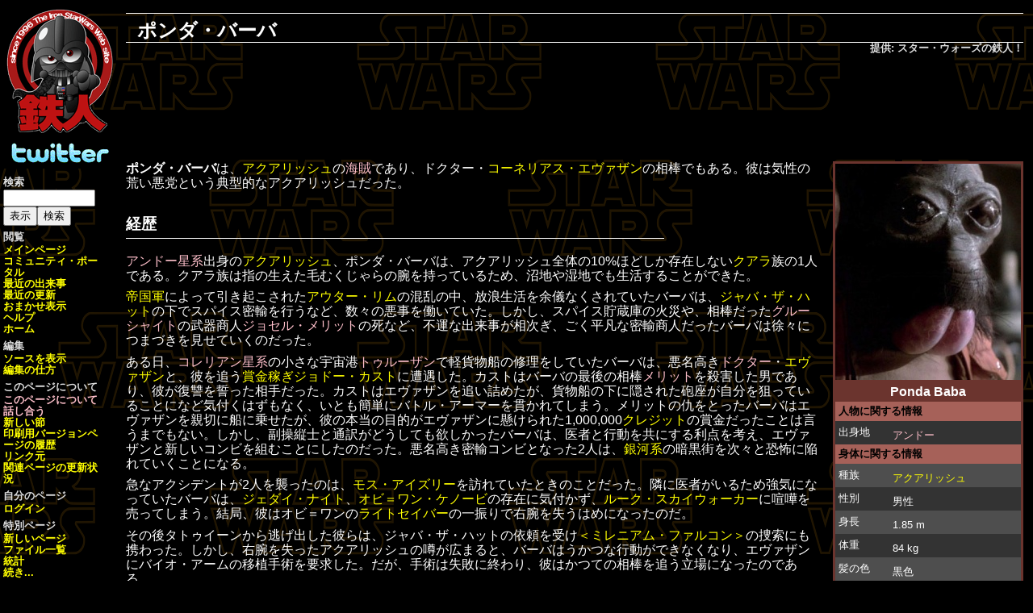

--- FILE ---
content_type: text/html; charset=UTF-8
request_url: http://www.starwars.jp/wiki/%E3%83%9D%E3%83%B3%E3%83%80%E3%83%BB%E3%83%90%E3%83%BC%E3%83%90
body_size: 28970
content:
<!DOCTYPE html>
<html lang="ja" dir="ltr" class="client-nojs">
<head>
<title>ポンダ・バーバ - スター・ウォーズの鉄人！</title>
<meta charset="UTF-8" />
<meta name="generator" content="MediaWiki 1.21.2" />
<link rel="shortcut icon" href="/favicon.ico" />
<link rel="search" type="application/opensearchdescription+xml" href="/wiki/opensearch_desc.php" title="スター・ウォーズの鉄人！ (ja)" />
<link rel="EditURI" type="application/rsd+xml" href="http://www.starwars.jp/wiki/api.php?action=rsd" />
<link rel="alternate" type="application/atom+xml" title="スター・ウォーズの鉄人！のAtomフィード" href="/wiki/index.php?title=%E7%89%B9%E5%88%A5:%E6%9C%80%E8%BF%91%E3%81%AE%E6%9B%B4%E6%96%B0&amp;feed=atom" />
<link rel="stylesheet" href="http://www.starwars.jp/wiki/load.php?debug=false&amp;lang=ja&amp;modules=mediawiki.legacy.oldshared%2Cshared%2Cwikiprintable&amp;only=styles&amp;skin=starwars&amp;*" />
<style>/* @noflip */#quickbar { position: absolute; left: 4px; }
/* @noflip */#article { margin-left: 148px; margin-right: 4px; }
/* @noflip */#footer { margin-left: 152px; }</style><meta name="ResourceLoaderDynamicStyles" content="" />
<link rel="stylesheet" href="http://www.starwars.jp/wiki/load.php?debug=false&amp;lang=ja&amp;modules=site&amp;only=styles&amp;skin=starwars&amp;*" />
<style>a:lang(ar),a:lang(ckb),a:lang(fa),a:lang(kk-arab),a:lang(mzn),a:lang(ps),a:lang(ur){text-decoration:none}
/* cache key: starwars-mw_:resourceloader:filter:minify-css:7:3c63d63aaab43a1a11ed13edc4e400d3 */</style>

<script src="http://www.starwars.jp/wiki/load.php?debug=false&amp;lang=ja&amp;modules=startup&amp;only=scripts&amp;skin=starwars&amp;*"></script>
<script>if(window.mw){
mw.config.set({"wgCanonicalNamespace":"","wgCanonicalSpecialPageName":false,"wgNamespaceNumber":0,"wgPageName":"ポンダ・バーバ","wgTitle":"ポンダ・バーバ","wgCurRevisionId":3518,"wgArticleId":3517,"wgIsArticle":true,"wgAction":"view","wgUserName":null,"wgUserGroups":["*"],"wgCategories":["人物","アクアリッシュ","密輸業者"],"wgBreakFrames":false,"wgPageContentLanguage":"ja","wgSeparatorTransformTable":["",""],"wgDigitTransformTable":["",""],"wgDefaultDateFormat":"ja","wgMonthNames":["","1月","2月","3月","4月","5月","6月","7月","8月","9月","10月","11月","12月"],"wgMonthNamesShort":["","1月","2月","3月","4月","5月","6月","7月","8月","9月","10月","11月","12月"],"wgRelevantPageName":"ポンダ・バーバ","wgRestrictionEdit":[],"wgRestrictionMove":[]});
}</script><script>if(window.mw){
mw.loader.implement("user.options",function(){mw.user.options.set({"ccmeonemails":0,"cols":80,"date":"default","diffonly":0,"disablemail":0,"disablesuggest":0,"editfont":"default","editondblclick":0,"editsection":1,"editsectiononrightclick":0,"enotifminoredits":0,"enotifrevealaddr":0,"enotifusertalkpages":1,"enotifwatchlistpages":0,"extendwatchlist":0,"externaldiff":0,"externaleditor":0,"fancysig":0,"forceeditsummary":0,"gender":"unknown","hideminor":0,"hidepatrolled":0,"imagesize":2,"justify":0,"math":1,"minordefault":0,"newpageshidepatrolled":0,"nocache":0,"noconvertlink":0,"norollbackdiff":0,"numberheadings":0,"previewonfirst":0,"previewontop":1,"quickbar":5,"rcdays":7,"rclimit":50,"rememberpassword":0,"rows":25,"searchlimit":20,"showhiddencats":0,"showjumplinks":1,"shownumberswatching":1,"showtoc":1,"showtoolbar":1,"skin":"starwars","stubthreshold":0,"thumbsize":2,"underline":2,"uselivepreview":0,"usenewrc":0,"watchcreations":0,"watchdefault":0,"watchdeletion":0,"watchlistdays":3,
"watchlisthideanons":0,"watchlisthidebots":0,"watchlisthideliu":0,"watchlisthideminor":0,"watchlisthideown":0,"watchlisthidepatrolled":0,"watchmoves":0,"wllimit":250,"variant":"ja","language":"ja","searchNs0":true,"searchNs1":false,"searchNs2":false,"searchNs3":false,"searchNs4":false,"searchNs5":false,"searchNs6":false,"searchNs7":false,"searchNs8":false,"searchNs9":false,"searchNs10":false,"searchNs11":false,"searchNs12":false,"searchNs13":false,"searchNs14":false,"searchNs15":false});;},{},{});mw.loader.implement("user.tokens",function(){mw.user.tokens.set({"editToken":"+\\","patrolToken":false,"watchToken":false});;},{},{});
/* cache key: starwars-mw_:resourceloader:filter:minify-js:7:8b798ad3ef9da30dc25f2fc59203dd1a */
}</script>
<script>if(window.mw){
mw.loader.load(["mediawiki.page.startup","mediawiki.legacy.wikibits","mediawiki.legacy.ajax"]);
}</script>
</head>
<body class="mediawiki ltr sitedir-ltr ns-0 ns-subject page-ポンダ・バーバ skin-starwars action-view">

<div id='content'>
<div id='topbar'><table width="100%" cellspacing="0" cellpadding="8"><tr><td class="top" nowrap="nowrap"><a href="/wiki/%E3%83%A1%E3%82%A4%E3%83%B3%E3%83%9A%E3%83%BC%E3%82%B8"><span id="sitetitle">スター・ウォーズの鉄人！</span></a></td><td class="top" id="top-syslinks" width="100%"><a href="/wiki/%E3%83%A1%E3%82%A4%E3%83%B3%E3%83%9A%E3%83%BC%E3%82%B8" title="メインページ">メインページ</a> | <a href="/wiki/%E9%89%84%E4%BA%BA:%E3%82%B9%E3%82%BF%E3%83%BC%E3%83%BB%E3%82%A6%E3%82%A9%E3%83%BC%E3%82%BA%E3%81%AE%E9%89%84%E4%BA%BA%EF%BC%81%E3%81%AB%E3%81%A4%E3%81%84%E3%81%A6" title="鉄人:スター・ウォーズの鉄人！について">解説</a> | <a href="/wiki/%E3%83%98%E3%83%AB%E3%83%97:%E7%9B%AE%E6%AC%A1" title="ヘルプ:目次">ヘルプ</a> | <a href="/wiki/%E9%89%84%E4%BA%BA:%E3%82%88%E3%81%8F%E3%81%82%E3%82%8B%E8%B3%AA%E5%95%8F%E3%81%A8%E5%9B%9E%E7%AD%94" title="鉄人:よくある質問と回答">よくある質問と回答</a> | <a href="/wiki/%E7%89%B9%E5%88%A5:%E7%89%B9%E5%88%A5%E3%83%9A%E3%83%BC%E3%82%B8%E4%B8%80%E8%A6%A7" title="特別:特別ページ一覧">特別ページ</a> | <a href="/wiki/index.php?title=%E7%89%B9%E5%88%A5:%E3%83%AD%E3%82%B0%E3%82%A4%E3%83%B3&amp;returnto=%25E3%2583%259D%25E3%2583%25B3%25E3%2583%2580%25E3%2583%25BB%25E3%2583%2590%25E3%2583%25BC%25E3%2583%2590" title="特別:ログイン">ログイン</a></td></tr><tr><td class="top-subheader"><font size="-1"><span id="sitesub"></span></font></td><td class="top-linkcollection"><font size="-1"><span id="langlinks"><div id='catlinks' class='catlinks'><div id="mw-normal-catlinks" class="mw-normal-catlinks"><a href="/wiki/%E7%89%B9%E5%88%A5:%E3%82%AB%E3%83%86%E3%82%B4%E3%83%AA" title="特別:カテゴリ">カテゴリ</a>: <ul><li><a href="/wiki/%E3%82%AB%E3%83%86%E3%82%B4%E3%83%AA:%E4%BA%BA%E7%89%A9" title="カテゴリ:人物">人物</a></li><li><a href="/wiki/%E3%82%AB%E3%83%86%E3%82%B4%E3%83%AA:%E3%82%A2%E3%82%AF%E3%82%A2%E3%83%AA%E3%83%83%E3%82%B7%E3%83%A5" title="カテゴリ:アクアリッシュ">アクアリッシュ</a></li><li><a href="/wiki/%E3%82%AB%E3%83%86%E3%82%B4%E3%83%AA:%E5%AF%86%E8%BC%B8%E6%A5%AD%E8%80%85" title="カテゴリ:密輸業者">密輸業者</a></li></ul></div></div><br /><a href="/wiki/index.php?title=%E3%83%9D%E3%83%B3%E3%83%80%E3%83%BB%E3%83%90%E3%83%BC%E3%83%90&amp;printable=yes" rel="alternate">印刷用バージョン</a> | <a href="/wiki/%E9%89%84%E4%BA%BA:%E5%85%8D%E8%B2%AC%E4%BA%8B%E9%A0%85" title="鉄人:免責事項">免責事項</a> | <a href="/wiki/%E9%89%84%E4%BA%BA:%E3%83%97%E3%83%A9%E3%82%A4%E3%83%90%E3%82%B7%E3%83%BC%E3%83%BB%E3%83%9D%E3%83%AA%E3%82%B7%E3%83%BC" title="鉄人:プライバシー・ポリシー">プライバシー・ポリシー</a></span></font></td></tr></table>

</div>
<div id='article'><h1 class="pagetitle"><span dir="auto">ポンダ・バーバ</span></h1><p class='subtitle'>提供: スター・ウォーズの鉄人！</p>


<p class="banner">
<script type="text/javascript"><!--
google_ad_client = "pub-1926095632427637";
/* jojo */
google_ad_slot = "0348179239";
google_ad_width = 728;
google_ad_height = 90;
//-->
</script>
<script type="text/javascript"
src="http://pagead2.googlesyndication.com/pagead/show_ads.js">
</script>
</p>

<div id="mw-content-text" lang="ja" dir="ltr" class="mw-content-ltr"><table id="InfoboxFrame" class="infoboxframe" cellspacing="0" cellpadding="0" style="border-color: #6B342E;">

<tr>
<td>
<table id="InfoboxTable" class="infoboxtable" cellspacing="0" cellpadding="4">

<tr>
<td class="infoboximage" colspan="2" style="background: #6B342E;"><a href="/wiki/%E3%83%95%E3%82%A1%E3%82%A4%E3%83%AB:Ponda_Baba.jpg" class="image"><img alt="Ponda Baba.jpg" src="/wiki/images/thumb/8/87/Ponda_Baba.jpg/230px-Ponda_Baba.jpg" width="230" height="268" srcset="/wiki/images/thumb/8/87/Ponda_Baba.jpg/345px-Ponda_Baba.jpg 1.5x, /wiki/images/8/87/Ponda_Baba.jpg 2x" /></a>
</td></tr>
<tr>
<th class="infoboxheading" colspan="2" style="background: #6B342E; vertical-align: middle; font-size: 130%;"> Ponda Baba
</th></tr>


<tr>
<th class="infoboxsubheading" colspan="2" style="background: #A66159; color: #000000;"> <b>人物に関する情報</b>
</th></tr>
<tr>
<td class="infoboxlabel"> 出身地
</td>
<td class="infoboxcell">
<p><a href="/wiki/index.php?title=%E3%82%A2%E3%83%B3%E3%83%89%E3%83%BC&amp;action=edit&amp;redlink=1" class="new" title="アンドー (存在しないページ)">アンドー</a>
</p>
</td></tr>

<tr>
<th class="infoboxsubheading" colspan="2" style="background: #A66159; color: #000000;"> <b>身体に関する情報</b>
</th></tr>
<tr>
<td class="infoboxlabel"> 種族
</td>
<td class="infoboxcell">
<p><a href="/wiki/%E3%82%A2%E3%82%AF%E3%82%A2%E3%83%AA%E3%83%83%E3%82%B7%E3%83%A5" title="アクアリッシュ">アクアリッシュ</a>
</p>
</td></tr>
<tr>
<td class="infoboxlabel"> 性別
</td>
<td class="infoboxcell">
<p>男性
</p>
</td></tr>
<tr>
<td class="infoboxlabel"> 身長
</td>
<td class="infoboxcell">
<p>1.85 m
</p>
</td></tr>
<tr>
<td class="infoboxlabel"> 体重
</td>
<td class="infoboxcell">
<p>84 kg
</p>
</td></tr>
<tr>
<td class="infoboxlabel"> 髪の色
</td>
<td class="infoboxcell">
<p>黒色
</p>
</td></tr>
<tr>
<td class="infoboxlabel"> 目の色
</td>
<td class="infoboxcell">
<p>黒色
</p>
</td></tr>

<tr>
<th class="infoboxsubheading" colspan="2" style="background: #A66159; color: #000000;"> <b>年代および政治に関する情報</b>
</th></tr>
<tr>
<td class="infoboxlabel"> 時代
</td>
<td class="infoboxcell">
<ul><li><a href="/wiki/%E5%B8%9D%E5%9B%BD%E3%81%AE%E5%8B%83%E8%88%88%E6%99%82%E4%BB%A3" title="帝国の勃興時代">帝国の勃興時代</a>
</li><li><a href="/wiki/%E5%8F%8D%E4%B9%B1%E6%99%82%E4%BB%A3" title="反乱時代">反乱時代</a>
</li></ul>
</td></tr>
<tr>
<td class="infoboxlabel"> 所属
</td>
<td class="infoboxcell">
<p>なし
</p>
</td></tr>
</table>
</td></tr>
<tr>
<td>
<table id="ToggleSwitchTable" class="toggleswitchtable" cellspacing="0" cellpadding="4">

<tr>
<th id="ToggleSwitch" class="infoboxheading" style="background: #6B342E;"> [非表示]
</th></tr></table>
</td></tr></table>
<p><b>ポンダ・バーバ</b>は、<a href="/wiki/%E3%82%A2%E3%82%AF%E3%82%A2%E3%83%AA%E3%83%83%E3%82%B7%E3%83%A5" title="アクアリッシュ">アクアリッシュ</a>の<a href="/wiki/index.php?title=%E6%B5%B7%E8%B3%8A&amp;action=edit&amp;redlink=1" class="new" title="海賊 (存在しないページ)">海賊</a>であり、ドクター・<a href="/wiki/%E3%82%B3%E3%83%BC%E3%83%8D%E3%83%AA%E3%82%A2%E3%82%B9%E3%83%BB%E3%82%A8%E3%83%B4%E3%82%A1%E3%82%B6%E3%83%B3" title="コーネリアス・エヴァザン">コーネリアス・エヴァザン</a>の相棒でもある。彼は気性の荒い悪党という典型的なアクアリッシュだった。
</p>
<h2> <span class="mw-headline" id=".E7.B5.8C.E6.AD.B4">経歴</span></h2>
<p><a href="/wiki/index.php?title=%E3%82%A2%E3%83%B3%E3%83%89%E3%83%BC%E6%98%9F%E7%B3%BB&amp;action=edit&amp;redlink=1" class="new" title="アンドー星系 (存在しないページ)">アンドー星系</a>出身の<a href="/wiki/%E3%82%A2%E3%82%AF%E3%82%A2%E3%83%AA%E3%83%83%E3%82%B7%E3%83%A5" title="アクアリッシュ">アクアリッシュ</a>、ポンダ・バーバは、アクアリッシュ全体の10%ほどしか存在しない<a href="/wiki/%E3%82%AF%E3%82%A2%E3%83%A9" title="クアラ" class="mw-redirect">クアラ</a>族の1人である。クアラ族は指の生えた毛むくじゃらの腕を持っているため、沼地や湿地でも生活することができた。
</p><p><a href="/wiki/%E5%B8%9D%E5%9B%BD%E8%BB%8D" title="帝国軍" class="mw-redirect">帝国軍</a>によって引き起こされた<a href="/wiki/%E3%82%A2%E3%82%A6%E3%82%BF%E3%83%BC%E3%83%BB%E3%83%AA%E3%83%A0" title="アウター・リム" class="mw-redirect">アウター・リム</a>の混乱の中、放浪生活を余儀なくされていたバーバは、<a href="/wiki/%E3%82%B8%E3%83%A3%E3%83%90%E3%83%BB%E3%83%87%E3%82%B7%E3%83%AA%E3%82%B8%E3%82%AF%E3%83%BB%E3%83%86%E3%82%A3%E3%82%A6%E3%83%AC" title="ジャバ・デシリジク・ティウレ">ジャバ・ザ・ハット</a>の下でスパイス密輸を行うなど、数々の悪事を働いていた。しかし、スパイス貯蔵庫の火災や、相棒だった<a href="/wiki/index.php?title=%E3%82%B0%E3%83%AB%E3%83%BC%E3%82%B7%E3%83%A3%E3%82%A4%E3%83%88&amp;action=edit&amp;redlink=1" class="new" title="グルーシャイト (存在しないページ)">グルーシャイト</a>の武器商人<a href="/wiki/index.php?title=%E3%82%B8%E3%83%A7%E3%82%BB%E3%83%AB%E3%83%BB%E3%83%A1%E3%83%AA%E3%83%83%E3%83%88&amp;action=edit&amp;redlink=1" class="new" title="ジョセル・メリット (存在しないページ)">ジョセル・メリット</a>の死など、不運な出来事が相次ぎ、ごく平凡な密輸商人だったバーバは徐々につまづきを見せていくのだった。
</p><p>ある日、<a href="/wiki/index.php?title=%E3%82%B3%E3%83%AC%E3%83%AA%E3%82%A2%E3%83%B3%E6%98%9F%E7%B3%BB&amp;action=edit&amp;redlink=1" class="new" title="コレリアン星系 (存在しないページ)">コレリアン星系</a>の小さな宇宙港<a href="/wiki/index.php?title=%E3%83%88%E3%82%A5%E3%83%AB%E3%83%BC%E3%82%B6%E3%83%B3&amp;action=edit&amp;redlink=1" class="new" title="トゥルーザン (存在しないページ)">トゥルーザン</a>で軽貨物船の修理をしていたバーバは、悪名高き<a href="/wiki/index.php?title=%E3%83%89%E3%82%AF%E3%82%BF%E3%83%BC&amp;action=edit&amp;redlink=1" class="new" title="ドクター (存在しないページ)">ドクター</a>・<a href="/wiki/%E3%82%A8%E3%83%B4%E3%82%A1%E3%82%B6%E3%83%B3" title="エヴァザン" class="mw-redirect">エヴァザン</a>と、彼を追う<a href="/wiki/%E8%B3%9E%E9%87%91%E7%A8%BC%E3%81%8E" title="賞金稼ぎ">賞金稼ぎ</a><a href="/wiki/%E3%82%B8%E3%83%A7%E3%83%89%E3%83%BC%E3%83%BB%E3%82%AB%E3%82%B9%E3%83%88" title="ジョドー・カスト">ジョドー・カスト</a>に遭遇した。カストはバーバの最後の相棒<a href="/wiki/index.php?title=%E3%83%A1%E3%83%AA%E3%83%83%E3%83%88&amp;action=edit&amp;redlink=1" class="new" title="メリット (存在しないページ)">メリット</a>を殺害した男であり、彼が復讐を誓った相手だった。カストはエヴァザンを追い詰めたが、貨物船の下に隠された砲座が自分を狙っていることになど気付くはずもなく、いとも簡単にバトル・アーマーを貫かれてしまう。メリットの仇をとったバーバはエヴァザンを親切に船に乗せたが、彼の本当の目的がエヴァザンに懸けられた1,000,000<a href="/wiki/%E9%8A%80%E6%B2%B3%E6%A8%99%E6%BA%96%E3%82%AF%E3%83%AC%E3%82%B8%E3%83%83%E3%83%88" title="銀河標準クレジット">クレジット</a>の賞金だったことは言うまでもない。しかし、副操縦士と通訳がどうしても欲しかったバーバは、医者と行動を共にする利点を考え、エヴァザンと新しいコンビを組むことにしたのだった。悪名高き密輸コンビとなった2人は、<a href="/wiki/%E9%8A%80%E6%B2%B3%E7%B3%BB" title="銀河系">銀河系</a>の暗黒街を次々と恐怖に陥れていくことになる。
</p><p>急なアクシデントが2人を襲ったのは、<a href="/wiki/%E3%83%A2%E3%82%B9%E3%83%BB%E3%82%A2%E3%82%A4%E3%82%BA%E3%83%AA%E3%83%BC" title="モス・アイズリー">モス・アイズリー</a>を訪れていたときのことだった。隣に医者がいるため強気になっていたバーバは、<a href="/wiki/%E3%82%B8%E3%82%A7%E3%83%80%E3%82%A4%E3%83%BB%E3%83%8A%E3%82%A4%E3%83%88" title="ジェダイ・ナイト">ジェダイ・ナイト</a>、<a href="/wiki/%E3%82%AA%E3%83%93%EF%BC%9D%E3%83%AF%E3%83%B3%E3%83%BB%E3%82%B1%E3%83%8E%E3%83%BC%E3%83%93" title="オビ＝ワン・ケノービ">オビ＝ワン・ケノービ</a>の存在に気付かず、<a href="/wiki/%E3%83%AB%E3%83%BC%E3%82%AF%E3%83%BB%E3%82%B9%E3%82%AB%E3%82%A4%E3%82%A6%E3%82%A9%E3%83%BC%E3%82%AB%E3%83%BC" title="ルーク・スカイウォーカー">ルーク・スカイウォーカー</a>に喧嘩を売ってしまう。結局、彼はオビ＝ワンの<a href="/wiki/%E3%83%A9%E3%82%A4%E3%83%88%E3%82%BB%E3%82%A4%E3%83%90%E3%83%BC" title="ライトセイバー">ライトセイバー</a>の一振りで右腕を失うはめになったのだ。
</p><p>その後タトゥイーンから逃げ出した彼らは、ジャバ・ザ・ハットの依頼を受け<a href="/wiki/%EF%BC%9C%E3%83%9F%E3%83%AC%E3%83%8B%E3%82%A2%E3%83%A0%E3%83%BB%E3%83%95%E3%82%A1%E3%83%AB%E3%82%B3%E3%83%B3%EF%BC%9E" title="＜ミレニアム・ファルコン＞">＜ミレニアム・ファルコン＞</a>の捜索にも携わった。しかし、右腕を失ったアクアリッシュの噂が広まると、バーバはうかつな行動ができなくなり、エヴァザンにバイオ・アームの移植手術を要求した。だが、手術は失敗に終わり、彼はかつての相棒を追う立場になったのである。
</p><p>その後、再びモス・アイズリーに戻ったバーバは、ドクター・<a href="/wiki/%E3%82%B3%E3%83%BC%E3%83%8D%E3%83%AA%E3%82%A2%E3%82%B9" title="コーネリアス" class="mw-redirect">コーネリアス</a>と名を変えてサイボーグ化クリニックを開業していたエヴァザンを発見した。そして、バーバは最高級バイオ・アームの移植手術を行うことを条件にエヴァザンと和解し、彼のボディガードとしてコンビを復活させたのだった。その後、2人はアンドーへと戻ったが、不幸にしてバーバはエヴァザンの狂気に満ちた実験の犠牲となってしまう。エヴァザンは盗んだ<a href="/wiki/%E9%8A%80%E6%B2%B3%E5%B8%9D%E5%9B%BD" title="銀河帝国">帝国</a>製の転送装置を改造し、バーバの精神を若いアクアリッシュの<a href="/wiki/%E5%85%83%E8%80%81%E9%99%A2%E8%AD%B0%E5%93%A1" title="元老院議員">元老院議員</a>の肉体に転移させようと試みたのだ。しかし、この実験は失敗に終わった。結果的に議員の精神がバーバの傷ついた肉体に転移し、バーバの精神はそのままどこかへ消えてしまったのだった。
</p>
<h2> <span class="mw-headline" id=".E7.99.BB.E5.A0.B4.E3.82.A8.E3.83.94.E3.82.BD.E3.83.BC.E3.83.89">登場エピソード</span></h2>
<ul><li><a href="/wiki/%E3%82%A8%E3%83%94%E3%82%BD%E3%83%BC%E3%83%894%EF%BC%8F%E6%96%B0%E3%81%9F%E3%81%AA%E3%82%8B%E5%B8%8C%E6%9C%9B" title="エピソード4／新たなる希望">エピソード4／新たなる希望</a>
</li></ul>
<h2> <span class="mw-headline" id=".E5.A4.96.E9.83.A8.E3.83.AA.E3.83.B3.E3.82.AF">外部リンク</span></h2>
<ul><li><a href="http://starwars.wikia.com/wiki/Ponda_Baba" class="extiw" title="wop:Ponda Baba">Ponda Baba</a> &#8212; <a rel="nofollow" class="external text" href="http://starwars.wikia.com/wiki/Main_Page">Wookieepedia</a>
</li></ul>

<!-- 
NewPP limit report
Preprocessor visited node count: 209/1000000
Preprocessor generated node count: 1566/1000000
Post‐expand include size: 3198/2097152 bytes
Template argument size: 309/2097152 bytes
Highest expansion depth: 5/40
Expensive parser function count: 0/100
-->

<!-- Saved in parser cache with key starwars-mw_:pcache:idhash:3517-0!*!0!!*!2!* and timestamp 20151219155106 -->
</div><div class="printfooter">
「<a href="http://www.starwars.jp/wiki/index.php?title=ポンダ・バーバ&amp;oldid=3518">http://www.starwars.jp/wiki/index.php?title=ポンダ・バーバ&amp;oldid=3518</a>」から取得</div>


<p class="banner"><br />
<iframe src="http://rcm-jp.amazon.co.jp/e/cm?t=starwars0f-22&amp;o=9&amp;p=48&amp;l=ur1&amp;category=dvd&amp;f=ifr" width="728" height="90" scrolling="no" border="0" marginwidth="0" style="border:none;" frameborder="0"></iframe>
</p>

<p class="banner">
<script type="text/javascript"><!--
google_ad_client = "pub-1926095632427637";
/* jojo */
google_ad_slot = "0348179239";
google_ad_width = 728;
google_ad_height = 90;
//-->
</script>
<script type="text/javascript"
src="http://pagead2.googlesyndication.com/pagead/show_ads.js">
</script>
</p>

<div id="categorylink"><div id='catlinks' class='catlinks'><div id="mw-normal-catlinks" class="mw-normal-catlinks"><a href="/wiki/%E7%89%B9%E5%88%A5:%E3%82%AB%E3%83%86%E3%82%B4%E3%83%AA" title="特別:カテゴリ">カテゴリ</a>: <ul><li><a href="/wiki/%E3%82%AB%E3%83%86%E3%82%B4%E3%83%AA:%E4%BA%BA%E7%89%A9" title="カテゴリ:人物">人物</a></li><li><a href="/wiki/%E3%82%AB%E3%83%86%E3%82%B4%E3%83%AA:%E3%82%A2%E3%82%AF%E3%82%A2%E3%83%AA%E3%83%83%E3%82%B7%E3%83%A5" title="カテゴリ:アクアリッシュ">アクアリッシュ</a></li><li><a href="/wiki/%E3%82%AB%E3%83%86%E3%82%B4%E3%83%AA:%E5%AF%86%E8%BC%B8%E6%A5%AD%E8%80%85" title="カテゴリ:密輸業者">密輸業者</a></li></ul></div></div></div>
<address>
Presented by じょじょ♪ &nbsp;mail:<a href="mailto:webmaster@starwars.jp">webmaster@starwars.jp</a>
&nbsp;web: <a href="http://www.starwars.jp/" class="external">http://www.starwars.jp/</a>
&nbsp;twitter: <a href="https://twitter.com/moff_jojo" class="external">@moff_jojo</a>
</address>

</div><br clear='all' />

<div id='footer'><table width="98%" cellspacing="0"><tr><td class="bottom"><strong><a href="/wiki/index.php?title=%E3%83%9D%E3%83%B3%E3%83%80%E3%83%BB%E3%83%90%E3%83%BC%E3%83%90&amp;action=edit" title="ポンダ・バーバ">ソースを表示</a></strong> | 
<a href="/wiki/index.php?title=%E3%83%88%E3%83%BC%E3%82%AF:%E3%83%9D%E3%83%B3%E3%83%80%E3%83%BB%E3%83%90%E3%83%BC%E3%83%90&amp;action=edit&amp;redlink=1" class="new" title="トーク:ポンダ・バーバ (存在しないページ)">このページについて話し合う</a> | 
<a href="/wiki/index.php?title=%E3%83%9D%E3%83%B3%E3%83%80%E3%83%BB%E3%83%90%E3%83%BC%E3%83%90&amp;action=history" title="ポンダ・バーバ" rel="archives">ページの履歴</a> | 
<a href="/wiki/%E7%89%B9%E5%88%A5:%E3%83%AA%E3%83%B3%E3%82%AF%E5%85%83/%E3%83%9D%E3%83%B3%E3%83%80%E3%83%BB%E3%83%90%E3%83%BC%E3%83%90" title="特別:リンク元/ポンダ・バーバ">リンク元</a> | 
<a href="/wiki/%E7%89%B9%E5%88%A5:%E9%96%A2%E9%80%A3%E3%83%9A%E3%83%BC%E3%82%B8%E3%81%AE%E6%9B%B4%E6%96%B0%E7%8A%B6%E6%B3%81/%E3%83%9D%E3%83%B3%E3%83%80%E3%83%BB%E3%83%90%E3%83%BC%E3%83%90" title="特別:関連ページの更新状況/ポンダ・バーバ">関連ページの更新状況</a>
<br /><br />

<br /><a href="/wiki/%E3%83%A1%E3%82%A4%E3%83%B3%E3%83%9A%E3%83%BC%E3%82%B8" title="メインページ">メインページ</a> | <a href="/wiki/%E9%89%84%E4%BA%BA:%E3%82%B9%E3%82%BF%E3%83%BC%E3%83%BB%E3%82%A6%E3%82%A9%E3%83%BC%E3%82%BA%E3%81%AE%E9%89%84%E4%BA%BA%EF%BC%81%E3%81%AB%E3%81%A4%E3%81%84%E3%81%A6" title="鉄人:スター・ウォーズの鉄人！について">スター・ウォーズの鉄人！について</a> | <form id="searchform" method="get" class="inline" action="/wiki/%E7%89%B9%E5%88%A5:%E6%A4%9C%E7%B4%A2">検索: <input type='text' id="searchInput" class="mw-searchInput" name="search" size="14" value="" /><br /><input type='submit' id="searchGoButton" class="searchButton" name="go" value="表示" /><input type='submit' id="mw-searchButton" class="searchButton" name="fulltext" value="検索" />
</form>
<br />このページは 2,822 回アクセスされました。  このページの最終更新日時は 2013年3月4日 (月) 17:16 です。 </td></tr></table>
</div>
</div>

<div id='quickbar'>
<a href='http://www.starwars.jp/wiki/'><img src='/wiki/skins/starwars/iron.gif' alt='スター・ウォーズの鉄人！' width='140' height='161' /></a><br />
<a href='http://twitter.com/moff_jojo'><img src='/wiki/skins/starwars/twitter.gif' alt='Twitter' width='140' height='38' /></a>
<h6>検索</h6><form id="searchform2" method="get" class="inline" action="/wiki/%E7%89%B9%E5%88%A5:%E6%A4%9C%E7%B4%A2"><input type='text' id="searchInput2" class="mw-searchInput" name="search" size="14" value="" /><br /><input type='submit' id="searchGoButton2" class="searchButton" name="go" value="表示" /><input type='submit' id="mw-searchButton2" class="searchButton" name="fulltext" value="検索" />
</form>
<h6>閲覧</h6><a href="/wiki/%E3%83%A1%E3%82%A4%E3%83%B3%E3%83%9A%E3%83%BC%E3%82%B8">メインページ</a><br /><a href="/wiki/%E9%89%84%E4%BA%BA:%E3%82%B3%E3%83%9F%E3%83%A5%E3%83%8B%E3%83%86%E3%82%A3%E3%83%BB%E3%83%9D%E3%83%BC%E3%82%BF%E3%83%AB">コミュニティ・ポータル</a><br /><a href="/wiki/%E9%89%84%E4%BA%BA:%E6%9C%80%E8%BF%91%E3%81%AE%E5%87%BA%E6%9D%A5%E4%BA%8B">最近の出来事</a><br /><a href="/wiki/%E7%89%B9%E5%88%A5:%E6%9C%80%E8%BF%91%E3%81%AE%E6%9B%B4%E6%96%B0">最近の更新</a><br /><a href="/wiki/%E7%89%B9%E5%88%A5:%E3%81%8A%E3%81%BE%E3%81%8B%E3%81%9B%E8%A1%A8%E7%A4%BA">おまかせ表示</a><br /><a href="/wiki/%E3%83%98%E3%83%AB%E3%83%97:%E7%9B%AE%E6%AC%A1">ヘルプ</a><br /><a href="http://www.starwars.jp">ホーム</a><br />
<h6>編集</h6><strong><a href="/wiki/index.php?title=%E3%83%9D%E3%83%B3%E3%83%80%E3%83%BB%E3%83%90%E3%83%BC%E3%83%90&amp;action=edit" title="ポンダ・バーバ">ソースを表示</a></strong><br /><a href="/wiki/%E3%83%98%E3%83%AB%E3%83%97:%E7%B7%A8%E9%9B%86" title="ヘルプ:編集">編集の仕方</a><br />
<h6>このページについて</h6><a href="/wiki/index.php?title=%E3%83%88%E3%83%BC%E3%82%AF:%E3%83%9D%E3%83%B3%E3%83%80%E3%83%BB%E3%83%90%E3%83%BC%E3%83%90&amp;action=edit&amp;redlink=1" class="new" title="トーク:ポンダ・バーバ (存在しないページ)">このページについて話し合う</a><br /><a href="/wiki/index.php?title=%E3%83%88%E3%83%BC%E3%82%AF:%E3%83%9D%E3%83%B3%E3%83%80%E3%83%BB%E3%83%90%E3%83%BC%E3%83%90&amp;action=edit&amp;section=new" title="トーク:ポンダ・バーバ">新しい節</a><br /><a href="/wiki/index.php?title=%E3%83%9D%E3%83%B3%E3%83%80%E3%83%BB%E3%83%90%E3%83%BC%E3%83%90&amp;printable=yes" rel="alternate">印刷用バージョン</a><a href="/wiki/index.php?title=%E3%83%9D%E3%83%B3%E3%83%80%E3%83%BB%E3%83%90%E3%83%BC%E3%83%90&amp;action=history" title="ポンダ・バーバ" rel="archives">ページの履歴</a><br /><a href="/wiki/%E7%89%B9%E5%88%A5:%E3%83%AA%E3%83%B3%E3%82%AF%E5%85%83/%E3%83%9D%E3%83%B3%E3%83%80%E3%83%BB%E3%83%90%E3%83%BC%E3%83%90" title="特別:リンク元/ポンダ・バーバ">リンク元</a><br /><a href="/wiki/%E7%89%B9%E5%88%A5:%E9%96%A2%E9%80%A3%E3%83%9A%E3%83%BC%E3%82%B8%E3%81%AE%E6%9B%B4%E6%96%B0%E7%8A%B6%E6%B3%81/%E3%83%9D%E3%83%B3%E3%83%80%E3%83%BB%E3%83%90%E3%83%BC%E3%83%90" title="特別:関連ページの更新状況/ポンダ・バーバ">関連ページの更新状況</a><br />
<h6>自分のページ</h6><a href="/wiki/%E7%89%B9%E5%88%A5:%E3%83%AD%E3%82%B0%E3%82%A4%E3%83%B3" title="特別:ログイン">ログイン</a>
<h6>特別ページ</h6><a href="/wiki/%E7%89%B9%E5%88%A5:%E6%96%B0%E3%81%97%E3%81%84%E3%83%9A%E3%83%BC%E3%82%B8" title="特別:新しいページ">新しいページ</a><br /><a href="/wiki/%E7%89%B9%E5%88%A5:%E3%83%95%E3%82%A1%E3%82%A4%E3%83%AB%E4%B8%80%E8%A6%A7" title="特別:ファイル一覧">ファイル一覧</a><br /><a href="/wiki/%E7%89%B9%E5%88%A5:%E7%B5%B1%E8%A8%88" title="特別:統計">統計</a><br /><a href="/wiki/%E7%89%B9%E5%88%A5:%E7%89%B9%E5%88%A5%E3%83%9A%E3%83%BC%E3%82%B8%E4%B8%80%E8%A6%A7" title="特別:特別ページ一覧">続き...</a><br />
<p class="banner">
<script type="text/javascript"><!--
google_ad_client = "ca-pub-1926095632427637";
/* jsw */
google_ad_slot = "1650035911";
google_ad_width = 120;
google_ad_height = 600;
//-->
</script>
<script type="text/javascript"
src="http://pagead2.googlesyndication.com/pagead/show_ads.js">
</script>
</p>
</div>
<script>if(window.mw){
mw.loader.state({"site":"loading","user":"missing","user.groups":"ready"});
}</script>
<script>if(window.mw){
mw.loader.load(["mediawiki.action.view.postEdit","mediawiki.user","mediawiki.page.ready","mediawiki.searchSuggest","mediawiki.hidpi"], null, true);
}</script>
<script src="http://www.starwars.jp/wiki/load.php?debug=false&amp;lang=ja&amp;modules=site&amp;only=scripts&amp;skin=starwars&amp;*"></script>
<!-- Served in 0.272 secs. -->
</body><!-- Cached 20151219155107 -->
</html>

--- FILE ---
content_type: text/html; charset=utf-8
request_url: https://www.google.com/recaptcha/api2/aframe
body_size: 268
content:
<!DOCTYPE HTML><html><head><meta http-equiv="content-type" content="text/html; charset=UTF-8"></head><body><script nonce="y2DBa8KVZexFWjXN36fhIg">/** Anti-fraud and anti-abuse applications only. See google.com/recaptcha */ try{var clients={'sodar':'https://pagead2.googlesyndication.com/pagead/sodar?'};window.addEventListener("message",function(a){try{if(a.source===window.parent){var b=JSON.parse(a.data);var c=clients[b['id']];if(c){var d=document.createElement('img');d.src=c+b['params']+'&rc='+(localStorage.getItem("rc::a")?sessionStorage.getItem("rc::b"):"");window.document.body.appendChild(d);sessionStorage.setItem("rc::e",parseInt(sessionStorage.getItem("rc::e")||0)+1);localStorage.setItem("rc::h",'1768976796758');}}}catch(b){}});window.parent.postMessage("_grecaptcha_ready", "*");}catch(b){}</script></body></html>